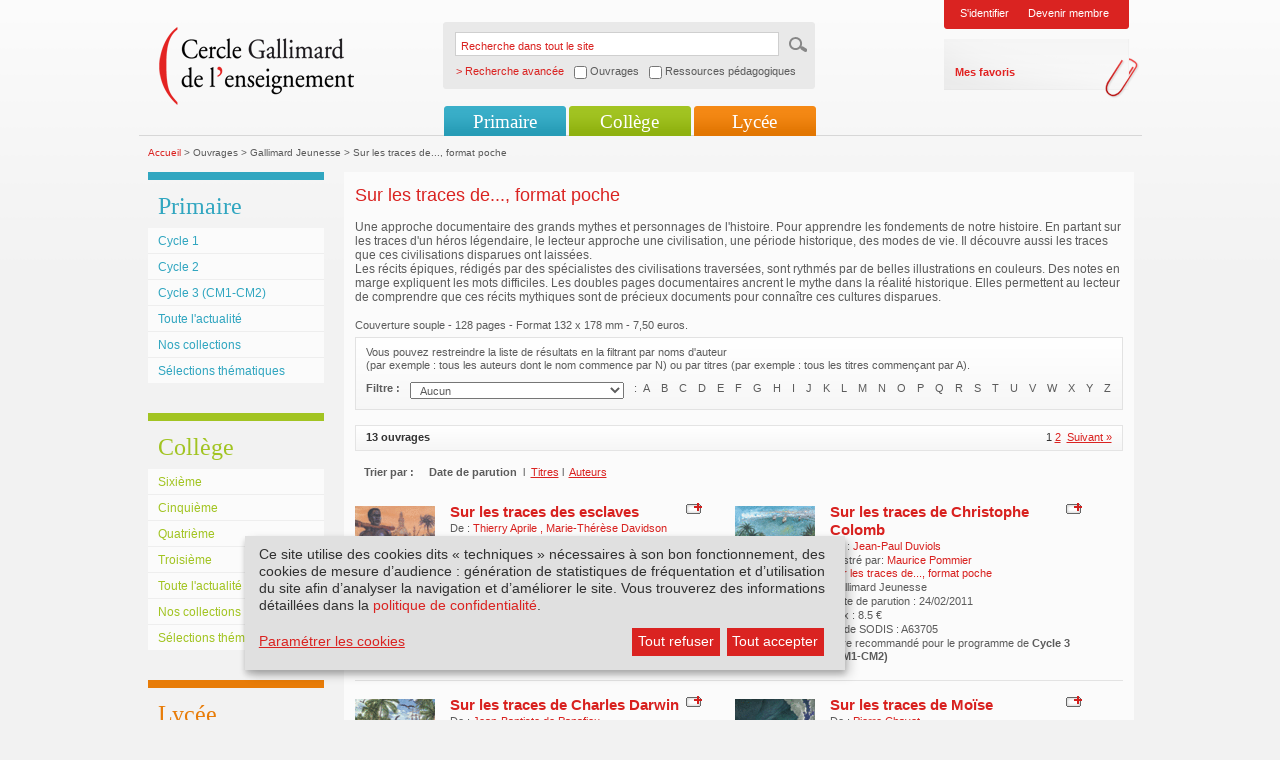

--- FILE ---
content_type: text/html; charset=utf-8
request_url: https://www.cercle-enseignement.com/Ouvrages/Gallimard-Jeunesse/Sur-les-traces-de-format-poche
body_size: 6277
content:
<!DOCTYPE html PUBLIC "-//W3C//DTD XHTML 1.0 Transitional//EN" "http://www.w3.org/TR/xhtml1/DTD/xhtml1-transitional.dtd">
<html xml:lang="fr" lang="fr" xmlns="http://www.w3.org/1999/xhtml">
<head>
<meta http-equiv="Content-Type" content="text/html; charset=UTF-8" />
<link rel="shortcut icon" href="/favicon.ico" type="image/x-icon" />
    
                	
				
										
				    			    			
						
			
	
<title>Cercle Gallimard de l'enseignement/Sur les traces de..., format poche</title>
<link rel="stylesheet" type="text/css" href="/extension/smiledesign/design/gallimard/stylesheets/reset.css" media="screen" />
<link rel="stylesheet" type="text/css" href="/extension/smiledesign/design/gallimard/stylesheets/screen.css" media="screen" />
<link rel="stylesheet" type="text/css" href="/extension/smiledesign/design/gallimard/stylesheets/screenInner.css" media="screen" />
<link rel="stylesheet" type="text/css" href="/extension/smiledesign/design/gallimard/stylesheets/thickbox.css" media="screen" />
<link rel="stylesheet" type="text/css" href="/extension/smileform/design/standard/stylesheets/dhtmlgoodies_calendar.css" media="screen" />
<link rel="stylesheet" type="text/css" href="/extension/smileuser/design/standard/stylesheets/sendethic_form.css" />

<script language="javascript" type="text/javascript" src="/extension/smiledesign/design/gallimard/javascript/jquery-1.3.2.min.js"></script>
<script language="javascript" type="text/javascript" src="/extension/smiledesign/design/gallimard/javascript/common.js"></script>
<script language="javascript" type="text/javascript" src="/extension/smiledesign/design/gallimard/javascript/niceforms.js"></script>
<script language="javascript" type="text/javascript" src="/extension/smiledesign/design/gallimard/javascript/thickbox.js"></script>
<script language="javascript" type="text/javascript" src="/extension/smiledesign/design/gallimard/javascript/swfobject.js"></script>

<script language="javascript" type="text/javascript" src="/extension/smiledesign/design/gallimard/javascript/yahoo_2.0.0-b3.js"></script>
<script language="javascript" type="text/javascript" src="/extension/smiledesign/design/gallimard/javascript/event_2.0.0-b3.js"></script>
<script language="javascript" type="text/javascript" src="/extension/smiledesign/design/gallimard/javascript/dom_2.0.2-b3.js"></script>
<script language="javascript" type="text/javascript" src="/extension/smiledesign/design/gallimard/javascript/ie-select-width-fix.js"></script>
<script language="javascript" type="text/javascript" src="https://public.message-business.com/Javascript/form/MB_Form_JsApp.js?v=Pg81DBGIRhpkyaS"></script>

<link rel="stylesheet" type="text/css" href="/extension/smiledesign/design/gallimard/stylesheets/klaro/no-min.css" media="screen" />
<script defer type="application/javascript" src="/extension/smiledesign/design/gallimard/javascript/klaro/config.js"></script>
<script defer type="application/javascript" src="/extension/smiledesign/design/gallimard/javascript/klaro/no-css.js"></script>

<style type="text/css" media="screen">@import url("/extension/smiledesign/design/gallimard/stylesheets/niceforms-default.css");</style>
<!--[if IE 6]>
        <link href="/extension/smiledesign/design/gallimard/stylesheets/css_ie6.css" rel="stylesheet" type="text/css" media="screen" />
<![endif]-->
<!--[if IE 7]>
        <link href="/extension/smiledesign/design/gallimard/stylesheets/css_ie7.css" rel="stylesheet" type="text/css" media="screen" />
<![endif]-->
<!-- Matomo --> <script> var _paq = window._paq = window._paq || []; /* tracker methods like "setCustomDimension" should be called before "trackPageView" */ _paq.push(['trackPageView']); _paq.push(['enableLinkTracking']); (function() { var u="https://matomo.madrigall.fr/"; _paq.push(['setTrackerUrl', u+'matomo.php']); _paq.push(['setSiteId', '14']); var d=document, g=d.createElement('script'), s=d.getElementsByTagName('script')[0]; g.async=true; g.src=u+'matomo.js'; s.parentNode.insertBefore(g,s); })(); </script> <!-- End Matomo Code --><!-- Add to new jplayer jquery -->
<link rel="stylesheet" type="text/css" href="/extension/smiledesign/design/gallimard/stylesheets/jplayer/gallimard-internet/css/jplayer.gallimard-internet.css" media="screen" />
<link rel="stylesheet" type="text/css" href="/extension/smiledesign/design/gallimard/stylesheets/gi_audio.css" media="screen" />
<script type="text/plain" data-type="application/javascript" data-name="jplayer" data-src="/extension/smiledesign/design/gallimard/javascript/jplayer/jquery.jplayer.js"></script>
<script language="javascript" type="text/javascript" src="/extension/smiledesign/design/gallimard/javascript/gi_audio.js"></script>
<!-- End add -->
</head>

<body>
        <div id="page" class="pages
         deux_col        "
    >
        <div id="header">
	<h1>Cercle Gallimard de l'enseignement</h1>
	<div class="logo">
		<a href="/" title=""><img src="/extension/smiledesign/design/gallimard/images/contenu/logo.png" alt="logo" /></a>
	</div>
	
	
<script language="javascript">
function advancedSearch(){    if( document.getElementById('ouvrage').checked == true )
    {        document.getElementById('SearchType').value = 'ouvrage';
        return "/customsearch/advanced";
    }    else if( document.getElementById('ressource').checked == true )
    {        document.getElementById('SearchType').value = 'ressource';
        return "/customsearch/advanced";
    }    else
    {        document.getElementById('SearchType').value = '';
        return "/content/search";
    }}</script>
	
	<form action="/content/search" method="get" onSubmit="javascript:this.action = advancedSearch();" >
		<fieldset>
			<legend>Recherche dans tout le site</legend>
			<label for="recherche">Recherche dans tout le site</label>
			<input name="SearchText" type="text" value="Recherche dans tout le site" id="recherche" class="input" onblur="if(this.value=='') this.value='Recherche dans tout le site';" onfocus="if(this.value=='Recherche dans tout le site') this.value='';"/>
			<input name="SearchButton" type="hidden" value="Recherche" />
			<input type="image" src="/extension/smiledesign/design/gallimard/images/contenu/ok.gif" title="ok" class="bt" />
			<span class="advancedsearch_label">> Recherche avancée</span>
			<span class="advancedsearch_option"><input type="checkbox" name="ouvrage" id="ouvrage" onClick="javascript:document.getElementById('ressource').checked = false" /> Ouvrages</span>
			<span class="advancedsearch_option"><input type="checkbox" name="ressource" id="ressource" onClick="javascript:document.getElementById('ouvrage').checked = false" /> Ressources pédagogiques</span>
			<input type='hidden' name="SearchType" id="SearchType" value='' />
			<div class="breaker"></div>
		</fieldset>
	</form>
	
	
	
				<div class="login">
													<ul>
				<li><a href="/layout/set/popup/authentification/login?width=600&amp;height=450" class="thickbox" title="Identification">S'identifier</a></li>
				
				<li><a href="/inscription/etape1" title="Devenir membre">Devenir membre</a></li>
			</ul>
			<div>
				<ul>
					<li><a href="/bookmark/selection" title="Mes favoris">Mes favoris</a></li>
				</ul>
			</div>
		</div>
					
	
	<div class="breaker"></div>
	
					
							
<ul class="nav" id="nav">
						<li class="li_primaire">
				<a href="#" title="">Primaire</a>
									<ul>
															
															<li class="first">
									<a href="/Primaire/Cycle-1/Au-programme" title="Cycle 1">Cycle 1</a>
								</li>	
								
																					
															<li >
									<a href="/Primaire/Cycle-2/Au-programme" title="Cycle 2">Cycle 2</a>
								</li>	
								
																					
															<li >
									<a href="/Primaire/Cycle-3-CM1-CM2/Au-programme" title="Cycle 3 (CM1-CM2)">Cycle 3 (CM1-CM2)</a>
								</li>	
								
																					
																								<li >
										<a href="/Primaire/Toute-l-actualite" title="Toute l'actualité">Toute l'actualité</a>
									</li>	
																
																					
																								<li >
										<a href="/Primaire/Nos-collections/Livres-illustres-pour-la-maternelle" title="Nos collections">Nos collections</a>
									</li>	
																
																					
																								<li >
										<a href="/Primaire/Selections-thematiques" title="Sélections thématiques">Sélections thématiques</a>
									</li>	
																
																</ul>
					
			</li>	
			
						<li class="li_college">
				<a href="#" title="">Collège</a>
									<ul>
															
															<li class="first">
									<a href="/College/Sixieme/Au-programme-de-litterature" title="Sixième">Sixième</a>
								</li>	
								
																					
															<li >
									<a href="/College/Cinquieme/Au-programme-de-litterature" title="Cinquième">Cinquième</a>
								</li>	
								
																					
															<li >
									<a href="/College/Quatrieme/Au-programme-de-litterature" title="Quatrième">Quatrième</a>
								</li>	
								
																					
															<li >
									<a href="/College/Troisieme/Au-programme-de-litterature" title="Troisième">Troisième</a>
								</li>	
								
																					
																								<li >
										<a href="/College/Toute-l-actualite" title="Toute l'actualité">Toute l'actualité</a>
									</li>	
																
																					
																								<li >
										<a href="/College/Nos-collections/Texte-seul" title="Nos collections">Nos collections</a>
									</li>	
																
																					
																								<li >
										<a href="/College/Selections-thematiques" title="Sélections thématiques">Sélections thématiques</a>
									</li>	
																
																</ul>
					
			</li>	
			
						<li class="li_lycee">
				<a href="#" title="">Lycée</a>
									<ul>
															
															<li class="first">
									<a href="/Lycee/Seconde-GT/Au-programme-de-litterature" title="Seconde GT">Seconde GT</a>
								</li>	
								
																					
															<li >
									<a href="/Lycee/Premiere-GT/Au-programme-de-litterature" title="Première GT">Première GT</a>
								</li>	
								
																					
															<li >
									<a href="/Lycee/Terminale-GT/Au-programme" title="Terminale GT">Terminale GT</a>
								</li>	
								
																					
															<li >
									<a href="/Lycee/Terminale-Pro/Programme-limitatif-de-francais-2024-2027" title="Terminale Pro">Terminale Pro</a>
								</li>	
								
																					
																								<li >
										<a href="/Lycee/Toute-l-actualite" title="Toute l'actualité">Toute l'actualité</a>
									</li>	
																
																					
																								<li >
										<a href="/Lycee/Nos-collections/Texte-seul" title="Nos collections">Nos collections</a>
									</li>	
																
																					
																								<li >
										<a href="/Lycee/Selections-thematiques" title="Sélections thématiques">Sélections thématiques</a>
									</li>	
																
																</ul>
					
			</li>	
			
	</ul>					<div class="breaker"></div>
</div>

        <div id="conteneur">
                                            
<div class="fil_ariane">
		<a href="/" title="Accueil">Accueil</a> &gt;
																	
								
																															Ouvrages &gt;
																	
										
								
																															Gallimard Jeunesse &gt;
																	
										
								
																															Sur les traces de..., format poche
							
						
										
								
				
</div>                
                                                        <div class="col_gauche">
												<div class="nav_sec primaire">
		<h3>
Primaire</h3>
					<div class="inside">
				<ul>
										
					<li class="first">
													<a href="/Primaire/Cycle-1/Au-programme" title="Cycle 1">
								
Cycle 1							</a>
														
					</li>
															
					<li>
													<a href="/Primaire/Cycle-2/Au-programme" title="Cycle 2">
								
Cycle 2							</a>
														
					</li>
															
					<li>
													<a href="/Primaire/Cycle-3-CM1-CM2/Au-programme" title="Cycle 3 (CM1-CM2)">
								
Cycle 3 (CM1-CM2)							</a>
														
					</li>
															
					<li>
																					<a href="/Primaire/Toute-l-actualite" title="Toute l'actualité">
									
Toute l'actualité								</a>
																					
					</li>
															
					<li>
																					<a href="/Primaire/Nos-collections/Livres-illustres-pour-la-maternelle" title="Nos collections">
									
Nos collections								</a>
																					
					</li>
															
					<li>
																					<a href="/Primaire/Selections-thematiques" title="Sélections thématiques">
									
Sélections thématiques								</a>
																					
					</li>
													</ul>
			</div>
					
	</div>	<div class="nav_sec college">
		<h3>
Collège</h3>
					<div class="inside">
				<ul>
										
					<li class="first">
													<a href="/College/Sixieme/Au-programme-de-litterature" title="Sixième">
								
Sixième							</a>
														
					</li>
															
					<li>
													<a href="/College/Cinquieme/Au-programme-de-litterature" title="Cinquième">
								
Cinquième							</a>
														
					</li>
															
					<li>
													<a href="/College/Quatrieme/Au-programme-de-litterature" title="Quatrième">
								
Quatrième							</a>
														
					</li>
															
					<li>
													<a href="/College/Troisieme/Au-programme-de-litterature" title="Troisième">
								
Troisième							</a>
														
					</li>
															
					<li>
																					<a href="/College/Toute-l-actualite" title="Toute l'actualité">
									
Toute l'actualité								</a>
																					
					</li>
															
					<li>
																					<a href="/College/Nos-collections/Texte-seul" title="Nos collections">
									
Nos collections								</a>
																					
					</li>
															
					<li>
																					<a href="/College/Selections-thematiques" title="Sélections thématiques">
									
Sélections thématiques								</a>
																					
					</li>
													</ul>
			</div>
					
	</div>	<div class="nav_sec lycee">
		<h3>
Lycée</h3>
					<div class="inside">
				<ul>
										
					<li class="first">
													<a href="/Lycee/Seconde-GT/Au-programme-de-litterature" title="Seconde GT">
								
Seconde GT							</a>
														
					</li>
															
					<li>
													<a href="/Lycee/Premiere-GT/Au-programme-de-litterature" title="Première GT">
								
Première GT							</a>
														
					</li>
															
					<li>
													<a href="/Lycee/Terminale-GT/Au-programme" title="Terminale GT">
								
Terminale GT							</a>
														
					</li>
															
					<li>
													<a href="/Lycee/Terminale-Pro/Programme-limitatif-de-francais-2024-2027" title="Terminale Pro">
								
Terminale Pro							</a>
														
					</li>
															
					<li>
																					<a href="/Lycee/Toute-l-actualite" title="Toute l'actualité">
									
Toute l'actualité								</a>
																					
					</li>
															
					<li>
																					<a href="/Lycee/Nos-collections/Texte-seul" title="Nos collections">
									
Nos collections								</a>
																					
					</li>
															
					<li>
																					<a href="/Lycee/Selections-thematiques" title="Sélections thématiques">
									
Sélections thématiques								</a>
																					
					</li>
													</ul>
			</div>
					
	</div>		
		
		<ul class="item_liens">
						<li class="auteurs"><a href="/Espace-auteurs/Interviews/Interviews" title="Espace auteurs">Espace auteurs</a></li>
					
		</ul>
	</div>
                                                
                
                <div class="col_centre">
	<div class="detail_collection">
		<h2>
Sur les traces de..., format poche</h2>
			<div class="bloc">
				<p>						
Une approche documentaire des grands mythes et personnages de l'histoire. Pour apprendre les fondements de notre histoire. En partant sur les traces d'un héros légendaire, le lecteur approche une civilisation, une période historique, des modes de vie. Il découvre aussi les traces que ces civilisations disparues ont laissées.<br />
Les récits épiques, rédigés par des spécialistes des civilisations traversées, sont rythmés par de belles illustrations en couleurs. Des notes en marge expliquent les mots difficiles. Les doubles pages documentaires ancrent le mythe dans la réalité historique. Elles permettent au lecteur de comprendre que ces récits mythiques sont de précieux documents pour connaître ces cultures disparues.						
				</p>
									
Couverture souple - 128 pages - Format 132 x 178 mm - 7,50 euros.														
			</div>
			
		<div class="liste_resultat">
			<p>Vous pouvez restreindre la liste de r&eacute;sultats en la filtrant par noms d'auteur <br />
				(par exemple : tous les auteurs dont le nom commence par N) ou par titres (par exemple : tous les titres commen&ccedil;ant par A).
			</p>
			
			<form action="" method="post">
				<fieldset title="">
					<legend>filtre</legend>
					<label for="filtre">Filtre :</label>
					<select id="filtre"  onchange="javascript:lienFiltre();">
						<option value="aucun">Aucun</option>
						<option value="titre" >Titre</option>
						<option value="auteur" >Auteur</option>
					</select>
										<span>:</span>
					<ul>
																	<li>A</li>
												<li>B</li>
												<li>C</li>
												<li>D</li>
												<li>E</li>
												<li>F</li>
												<li>G</li>
												<li>H</li>
												<li>I</li>
												<li>J</li>
												<li>K</li>
												<li>L</li>
												<li>M</li>
												<li>N</li>
												<li>O</li>
												<li>P</li>
												<li>Q</li>
												<li>R</li>
												<li>S</li>
												<li>T</li>
												<li>U</li>
												<li>V</li>
												<li>W</li>
												<li>X</li>
												<li>Y</li>
												<li>Z</li>
							
						
					</ul>
				</fieldset>
			</form>
		</div>
		
										
												
												
				
		<div class="pagination">
						<ul>
				

<div class="pagenavigator">
<p>

     

<span class="pages">
    
        <span class="current">1</span>

                      <span class="other"><a href="/Ouvrages/Gallimard-Jeunesse/Sur-les-traces-de-format-poche/(offset)/10">2</a></span>
            
</span>

       


    
        <span class="next">&nbsp;<a href="/Ouvrages/Gallimard-Jeunesse/Sur-les-traces-de-format-poche/(offset)/10"><span class="text">Suivant&nbsp;&raquo;</span></a></span>

      


</p>
<div class="break"></div>
</div>

 				
			</ul>
						<strong>13 ouvrages</strong>
			<div class="breaker"></div>
		</div>
		
		<div class="tri">
			<span>Trier par :</span>    
			<ul>									
										
													<li class="encour">Date de parution <span>l</span></li>
							<li><a href="/Ouvrages/Gallimard-Jeunesse/Sur-les-traces-de-format-poche/(tri)/titres" title="Titres">Titres</a><span>l</span></li>
							<li><a href="/Ouvrages/Gallimard-Jeunesse/Sur-les-traces-de-format-poche/(tri)/auteur" title="Auteurs">Auteurs</a></li>
																				
			</ul>
			<div class="breaker"></div>
		</div>
								
									<div class="ligne first">
							
			<div class="info_item">
                                                                                                                                                                                                                                                                                                                     <div class="visuel">
            
    
        
    
    
                    <img src="/var/plain_site/storage/images/ouvrages/gallimard-jeunesse/sur-les-traces-de-format-poche/sur-les-traces-des-esclaves/1499233-747-fre-FR/Sur-les-traces-des-esclaves_ouvrage_programme.gif" width="80" height="110"  style="border: px;" alt="Couverture Sur les traces des esclaves (Thierry Aprile,Marie-Thérèse Davidson)" title="Couverture Sur les traces des esclaves (Thierry Aprile,Marie-Thérèse Davidson)" />
            
    
            </div>
            
                                        
                              
                                        
    <div class="txt">

                    <div class="option">
                                <a href="/layout/set/popup/bookmark/add/45675?height=200" class="thickbox" title="Ajouter &agrave; mes favoris">
                    <img src="/extension/smiledesign/design/gallimard/images/contenu/ajout.png" alt="Ajouter &agrave; mes favoris" />
                </a>
            </div>
        
        
        

        <h5>
                            <a title="Sur les traces des esclaves" href="/Ouvrages/Gallimard-Jeunesse/Sur-les-traces-de-format-poche/Sur-les-traces-des-esclaves">
Sur les traces des esclaves</a>
                    </h5>

        
                
                                                                                                                De :<span>
                                                                                    <a href="/Contributeurs/Thierry-Aprile" title="Thierry Aprile">
                        Thierry Aprile
                    </a>
                                            ,                                                         <a href="/Contributeurs/Marie-Therese-Davidson" title="Marie-Thérèse Davidson">
                        Marie-Thérèse Davidson
                    </a>
                                        </span>
                    
        <br/>
                                                                                                            Illustr&eacute; par:<span>
                                                                                    <a href="/Contributeurs/Christian-Heinrich" title="Christian Heinrich">
                        Christian Heinrich
                    </a>
                                        </span>
                    
        <br/>
            
        
                        <span>
Sur les traces de..., format poche </span>
                <br/>

        
                    Gallimard Jeunesse<br/>
                                    Date de parution : 24/02/2011<br/>
        
                    Prix : 
7.65 &euro;<br/>
        

        Code SODIS : 
A63704<br/>
        						
				Titre recommandé pour le programme de <strong>Cycle 3 (CM1-CM2)</strong>
		
    
    </div>

    <div class="breaker"></div>
</div>			
												
			<div class="info_item">
                                                                                                                                                                                                            <div class="visuel">
            
    
        
    
    
                    <img src="/var/plain_site/storage/images/ouvrages/gallimard-jeunesse/sur-les-traces-de-format-poche/sur-les-traces-de-christophe-colomb/1499285-747-fre-FR/Sur-les-traces-de-Christophe-Colomb_ouvrage_programme.gif" width="80" height="110"  style="border: px;" alt="Couverture Sur les traces de Christophe Colomb (Jean-Paul Duviols)" title="Couverture Sur les traces de Christophe Colomb (Jean-Paul Duviols)" />
            
    
            </div>
            
                                        
                              
                                        
    <div class="txt">

                    <div class="option">
                                <a href="/layout/set/popup/bookmark/add/45676?height=200" class="thickbox" title="Ajouter &agrave; mes favoris">
                    <img src="/extension/smiledesign/design/gallimard/images/contenu/ajout.png" alt="Ajouter &agrave; mes favoris" />
                </a>
            </div>
        
        
        

        <h5>
                            <a title="Sur les traces de Christophe Colomb" href="/Ouvrages/Gallimard-Jeunesse/Sur-les-traces-de-format-poche/Sur-les-traces-de-Christophe-Colomb">
Sur les traces de Christophe Colomb</a>
                    </h5>

        
                
                                                                                                                De :<span>
                                                                                    <a href="/Contributeurs/Jean-Paul-Duviols" title="Jean-Paul Duviols">
                        Jean-Paul Duviols
                    </a>
                                        </span>
                    
        <br/>
                                                                                                            Illustr&eacute; par:<span>
                                                                                    <a href="/Contributeurs/Maurice-Pommier" title="Maurice Pommier">
                        Maurice Pommier
                    </a>
                                        </span>
                    
        <br/>
            
        
                        <span>
Sur les traces de..., format poche </span>
                <br/>

        
                    Gallimard Jeunesse<br/>
                                    Date de parution : 24/02/2011<br/>
        
                    Prix : 
8.5 &euro;<br/>
        

        Code SODIS : 
A63705<br/>
        						
				Titre recommandé pour le programme de <strong>Cycle 3 (CM1-CM2)</strong>
		
    
    </div>

    <div class="breaker"></div>
</div>			
							<div class="breaker"></div>
				</div>
												<div class="ligne ">
							
			<div class="info_item">
                                                                                                                                                                                                            <div class="visuel">
            
    
        
    
    
                    <img src="/var/plain_site/storage/images/ouvrages/gallimard-jeunesse/sur-les-traces-de-format-poche/sur-les-traces-de-charles-darwin/1499337-747-fre-FR/Sur-les-traces-de-Charles-Darwin_ouvrage_programme.gif" width="80" height="109"  style="border: px;" alt="Couverture Sur les traces de Charles Darwin (Jean-Baptiste de Panafieu)" title="Couverture Sur les traces de Charles Darwin (Jean-Baptiste de Panafieu)" />
            
    
            </div>
            
                                        
                              
                                        
    <div class="txt">

                    <div class="option">
                                <a href="/layout/set/popup/bookmark/add/45677?height=200" class="thickbox" title="Ajouter &agrave; mes favoris">
                    <img src="/extension/smiledesign/design/gallimard/images/contenu/ajout.png" alt="Ajouter &agrave; mes favoris" />
                </a>
            </div>
        
        
        

        <h5>
                            <a title="Sur les traces de Charles Darwin" href="/Ouvrages/Gallimard-Jeunesse/Sur-les-traces-de-format-poche/Sur-les-traces-de-Charles-Darwin">
Sur les traces de Charles Darwin</a>
                    </h5>

        
                
                                                                                                                De :<span>
                                                                                    <a href="/Contributeurs/Jean-Baptiste-de-Panafieu" title="Jean-Baptiste de Panafieu">
                        Jean-Baptiste de Panafieu
                    </a>
                                        </span>
                    
        <br/>
                                                                                                            Illustr&eacute; par:<span>
                                                                                    <a href="/Contributeurs/Vincent-Desplanche" title="Vincent Desplanche">
                        Vincent Desplanche
                    </a>
                                        </span>
                    
        <br/>
            
        
                        <span>
Sur les traces de..., format poche </span>
                <br/>

        
                    Gallimard Jeunesse<br/>
                                    Date de parution : 24/02/2011<br/>
        
                    Prix : 
7.65 &euro;<br/>
        

        Code SODIS : 
A63706<br/>
        						
				Titre recommandé pour le programme de <strong>Cycle 3 (CM1-CM2)</strong>
		
    
    </div>

    <div class="breaker"></div>
</div>			
												
			<div class="info_item">
                                                                                                                                                                                                            <div class="visuel">
            
    
        
    
    
                    <img src="/var/plain_site/storage/images/ouvrages/gallimard-jeunesse/sur-les-traces-de-format-poche/sur-les-traces-de-moise/1499389-747-fre-FR/Sur-les-traces-de-Moise_ouvrage_programme.gif" width="80" height="109"  style="border: px;" alt="Couverture Sur les traces de Moïse (Pierre Chavot)" title="Couverture Sur les traces de Moïse (Pierre Chavot)" />
            
    
            </div>
            
                                        
                              
                                        
    <div class="txt">

                    <div class="option">
                                <a href="/layout/set/popup/bookmark/add/45678?height=200" class="thickbox" title="Ajouter &agrave; mes favoris">
                    <img src="/extension/smiledesign/design/gallimard/images/contenu/ajout.png" alt="Ajouter &agrave; mes favoris" />
                </a>
            </div>
        
        
        

        <h5>
                            <a title="Sur les traces de Moïse" href="/Ouvrages/Gallimard-Jeunesse/Sur-les-traces-de-format-poche/Sur-les-traces-de-Moise">
Sur les traces de Moïse</a>
                    </h5>

        
                
                                                                                                                De :<span>
                                                                                    <a href="/Contributeurs/Pierre-Chavot" title="Pierre Chavot">
                        Pierre Chavot
                    </a>
                                        </span>
                    
        <br/>
                                                                                                            Illustr&eacute; par:<span>
                                                                                    <a href="/Contributeurs/Jean-Michel-Payet" title="Jean-Michel Payet">
                        Jean-Michel Payet
                    </a>
                                        </span>
                    
        <br/>
            
        
                        <span>
Sur les traces de..., format poche </span>
                <br/>

        
                    Gallimard Jeunesse<br/>
                                    Date de parution : 24/02/2011<br/>
        
                    Prix : 
7.65 &euro;<br/>
        

        Code SODIS : 
A63707<br/>
        
    
    </div>

    <div class="breaker"></div>
</div>			
							<div class="breaker"></div>
				</div>
												<div class="ligne ">
							
			<div class="info_item">
                                                                                                                                                                                                            <div class="visuel">
            
    
        
    
    
                    <img src="/var/plain_site/storage/images/ouvrages/gallimard-jeunesse/sur-les-traces-de-format-poche/sur-les-traces-de-louis-xiv/1398177-789-fre-FR/Sur-les-traces-de-Louis-XIV_ouvrage_programme.gif" width="80" height="108"  style="border: px;" alt="Couverture Sur les traces de Louis XIV (Thierry Aprile)" title="Couverture Sur les traces de Louis XIV (Thierry Aprile)" />
            
    
            </div>
            
                                        
                              
                                        
    <div class="txt">

                    <div class="option">
                                <a href="/layout/set/popup/bookmark/add/42694?height=200" class="thickbox" title="Ajouter &agrave; mes favoris">
                    <img src="/extension/smiledesign/design/gallimard/images/contenu/ajout.png" alt="Ajouter &agrave; mes favoris" />
                </a>
            </div>
        
        
        

        <h5>
                            <a title="Sur les traces de Louis XIV" href="/Ouvrages/Gallimard-Jeunesse/Sur-les-traces-de-format-poche/Sur-les-traces-de-Louis-XIV">
Sur les traces de Louis XIV</a>
                    </h5>

        
                
                                                                                                                De :<span>
                                                                                    <a href="/Contributeurs/Thierry-Aprile" title="Thierry Aprile">
                        Thierry Aprile
                    </a>
                                        </span>
                    
        <br/>
                                                                                                            Illustr&eacute; par:<span>
                                                                                    <a href="/Contributeurs/Antoine-Ronzon" title="Antoine Ronzon">
                        Antoine Ronzon
                    </a>
                                        </span>
                    
        <br/>
            
        
                        <span>
Sur les traces de..., format poche </span>
                <br/>

        
                    Gallimard Jeunesse<br/>
                                    Date de parution : 25/02/2010<br/>
        
                    Prix : 
8.5 &euro;<br/>
        

        Code SODIS : 
A63049<br/>
        
    
    </div>

    <div class="breaker"></div>
</div>			
												
			<div class="info_item">
                                                                                                                                                                                                            <div class="visuel">
            
    
        
    
    
                    <img src="/var/plain_site/storage/images/ouvrages/gallimard-jeunesse/sur-les-traces-de-format-poche/sur-les-traces-des-dieux-grecs/1398229-789-fre-FR/Sur-les-traces-des-dieux-grecs_ouvrage_programme.gif" width="80" height="108"  style="border: px;" alt="Couverture Sur les traces des dieux grecs (Marie-Thérèse Davidson)" title="Couverture Sur les traces des dieux grecs (Marie-Thérèse Davidson)" />
            
    
            </div>
            
                                        
                              
                                        
    <div class="txt">

                    <div class="option">
                                <a href="/layout/set/popup/bookmark/add/42695?height=200" class="thickbox" title="Ajouter &agrave; mes favoris">
                    <img src="/extension/smiledesign/design/gallimard/images/contenu/ajout.png" alt="Ajouter &agrave; mes favoris" />
                </a>
            </div>
        
        
        

        <h5>
                            <a title="Sur les traces des dieux grecs" href="/Ouvrages/Gallimard-Jeunesse/Sur-les-traces-de-format-poche/Sur-les-traces-des-dieux-grecs">
Sur les traces des dieux grecs</a>
                    </h5>

        
                
                                                                                                                De :<span>
                                                                                    <a href="/Contributeurs/Marie-Therese-Davidson" title="Marie-Thérèse Davidson">
                        Marie-Thérèse Davidson
                    </a>
                                        </span>
                    
        <br/>
                                                                                                            Illustr&eacute; par:<span>
                                                                                    <a href="/Contributeurs/Daniel-Maja" title="Daniel Maja">
                        Daniel Maja
                    </a>
                                        </span>
                    
        <br/>
            
        
                        <span>
Sur les traces de..., format poche </span>
                <br/>

        
                    Gallimard Jeunesse<br/>
                                    Date de parution : 25/02/2010<br/>
        
                    Prix : 
7.9 &euro;<br/>
        

        Code SODIS : 
A63050<br/>
        
    
    </div>

    <div class="breaker"></div>
</div>			
							<div class="breaker"></div>
				</div>
												<div class="ligne ">
							
			<div class="info_item">
                                                                                                                                                                                                            <div class="visuel">
            
    
        
    
    
                    <img src="/var/plain_site/storage/images/ouvrages/gallimard-jeunesse/sur-les-traces-de-format-poche/sur-les-traces-de-napoleon/1398281-789-fre-FR/Sur-les-traces-de-Napoleon_ouvrage_programme.gif" width="80" height="108"  style="border: px;" alt="Couverture Sur les traces de Napoléon (Jean-Michel Dequeker-Fergon)" title="Couverture Sur les traces de Napoléon (Jean-Michel Dequeker-Fergon)" />
            
    
            </div>
            
                                        
                              
                                        
    <div class="txt">

                    <div class="option">
                                <a href="/layout/set/popup/bookmark/add/42696?height=200" class="thickbox" title="Ajouter &agrave; mes favoris">
                    <img src="/extension/smiledesign/design/gallimard/images/contenu/ajout.png" alt="Ajouter &agrave; mes favoris" />
                </a>
            </div>
        
        
        

        <h5>
                            <a title="Sur les traces de Napoléon" href="/Ouvrages/Gallimard-Jeunesse/Sur-les-traces-de-format-poche/Sur-les-traces-de-Napoleon">
Sur les traces de Napoléon</a>
                    </h5>

        
                
                                                                                                                De :<span>
                                                                                    <a href="/Contributeurs/Jean-Michel-Dequeker-Fergon" title="Jean-Michel Dequeker-Fergon">
                        Jean-Michel Dequeker-Fergon
                    </a>
                                        </span>
                    
        <br/>
                                                                                                            Illustr&eacute; par:<span>
                                                                                    <a href="/Contributeurs/Jame-s-Prunier" title="Jame's Prunier">
                        Jame's Prunier
                    </a>
                                        </span>
                    
        <br/>
            
        
                        <span>
Sur les traces de..., format poche </span>
                <br/>

        
                    Gallimard Jeunesse<br/>
                                    Date de parution : 25/02/2010<br/>
        
                    Prix : 
7.9 &euro;<br/>
        

        Code SODIS : 
A63051<br/>
        						
				Titre recommandé pour le programme de <strong>Cycle 3 (CM1-CM2)</strong>
		
    
    </div>

    <div class="breaker"></div>
</div>			
												
			<div class="info_item">
                                                                                                                                                                                                            <div class="visuel">
            
    
        
    
    
                    <img src="/var/plain_site/storage/images/ouvrages/gallimard-jeunesse/sur-les-traces-de-format-poche/sur-les-traces-de-marco-polo/1398333-789-fre-FR/Sur-les-traces-de-Marco-Polo_ouvrage_programme.gif" width="80" height="108"  style="border: px;" alt="Couverture Sur les traces de Marco Polo (Sandrine Mirza)" title="Couverture Sur les traces de Marco Polo (Sandrine Mirza)" />
            
    
            </div>
            
                                        
                              
                                        
    <div class="txt">

                    <div class="option">
                                <a href="/layout/set/popup/bookmark/add/42697?height=200" class="thickbox" title="Ajouter &agrave; mes favoris">
                    <img src="/extension/smiledesign/design/gallimard/images/contenu/ajout.png" alt="Ajouter &agrave; mes favoris" />
                </a>
            </div>
        
        
        

        <h5>
                            <a title="Sur les traces de Marco Polo" href="/Ouvrages/Gallimard-Jeunesse/Sur-les-traces-de-format-poche/Sur-les-traces-de-Marco-Polo">
Sur les traces de Marco Polo</a>
                    </h5>

        
                
                                                                                                                De :<span>
                                                                                    <a href="/Contributeurs/Sandrine-Mirza" title="Sandrine Mirza">
                        Sandrine Mirza
                    </a>
                                        </span>
                    
        <br/>
                                                                                                            Illustr&eacute; par:<span>
                                                                                    <a href="/Contributeurs/Marcelino-Truong" title="Marcelino Truong">
                        Marcelino Truong
                    </a>
                                        </span>
                    
        <br/>
            
        
                        <span>
Sur les traces de..., format poche </span>
                <br/>

        
                    Gallimard Jeunesse<br/>
                                    Date de parution : 25/02/2010<br/>
        
                    Prix : 
8.5 &euro;<br/>
        

        Code SODIS : 
A63052<br/>
        
    
    </div>

    <div class="breaker"></div>
</div>			
							<div class="breaker"></div>
				</div>
												<div class="ligne ">
							
			<div class="info_item">
                                                                                                                                                                                                            <div class="visuel">
            
    
        
    
    
                    <img src="/var/plain_site/storage/images/ouvrages/gallimard-jeunesse/sur-les-traces-de-format-poche/sur-les-traces-du-roi-arthur/1344347-791-fre-FR/Sur-les-traces-du-roi-Arthur_ouvrage_programme.gif" width="80" height="108"  style="border: px;" alt="Couverture Sur les traces du roi Arthur (Claudine Glot)" title="Couverture Sur les traces du roi Arthur (Claudine Glot)" />
            
    
            </div>
            
                                        
                              
                                        
    <div class="txt">

                    <div class="option">
                                <a href="/layout/set/popup/bookmark/add/40690?height=200" class="thickbox" title="Ajouter &agrave; mes favoris">
                    <img src="/extension/smiledesign/design/gallimard/images/contenu/ajout.png" alt="Ajouter &agrave; mes favoris" />
                </a>
            </div>
        
        
        

        <h5>
                            <a title="Sur les traces du roi Arthur" href="/Ouvrages/Gallimard-Jeunesse/Sur-les-traces-de-format-poche/Sur-les-traces-du-roi-Arthur">
Sur les traces du roi Arthur</a>
                    </h5>

        
                
                                                                                                                De :<span>
                                                                                    <a href="/Contributeurs/Claudine-Glot" title="Claudine Glot">
                        Claudine Glot
                    </a>
                                        </span>
                    
        <br/>
                                                                                                            Illustr&eacute; par:<span>
                                                                                    <a href="/Contributeurs/Philippe-Munch" title="Philippe Munch">
                        Philippe Munch
                    </a>
                                        </span>
                    
        <br/>
            
        
                        <span>
Sur les traces de..., format poche </span>
                <br/>

        
                    Gallimard Jeunesse<br/>
                                    Date de parution : 25/05/2009<br/>
        
                    Prix : 
8.5 &euro;<br/>
        

        Code SODIS : 
A62647<br/>
        						
				Titre recommandé pour le programme de <strong>Cinquième</strong>
		
    
    </div>

    <div class="breaker"></div>
</div>			
												
			<div class="info_item">
                                                                                                                                                                                                            <div class="visuel">
            
    
        
    
    
                    <img src="/var/plain_site/storage/images/ouvrages/gallimard-jeunesse/sur-les-traces-de-format-poche/sur-les-traces-d-ulysse/1344399-791-fre-FR/Sur-les-traces-d-Ulysse_ouvrage_programme.gif" width="80" height="108"  style="border: px;" alt="Couverture Sur les traces d'Ulysse (Marie-Thérèse Davidson)" title="Couverture Sur les traces d'Ulysse (Marie-Thérèse Davidson)" />
            
    
            </div>
            
                                        
                              
                                        
    <div class="txt">

                    <div class="option">
                                <a href="/layout/set/popup/bookmark/add/40691?height=200" class="thickbox" title="Ajouter &agrave; mes favoris">
                    <img src="/extension/smiledesign/design/gallimard/images/contenu/ajout.png" alt="Ajouter &agrave; mes favoris" />
                </a>
            </div>
        
        
        

        <h5>
                            <a title="Sur les traces d'Ulysse" href="/Ouvrages/Gallimard-Jeunesse/Sur-les-traces-de-format-poche/Sur-les-traces-d-Ulysse">
Sur les traces d'Ulysse</a>
                    </h5>

        
                
                                                                                                                De :<span>
                                                                                    <a href="/Contributeurs/Marie-Therese-Davidson" title="Marie-Thérèse Davidson">
                        Marie-Thérèse Davidson
                    </a>
                                        </span>
                    
        <br/>
                                                                                                            Illustr&eacute; par:<span>
                                                                                    <a href="/Contributeurs/Philippe-Poirier" title="Philippe Poirier">
                        Philippe Poirier
                    </a>
                                        </span>
                    
        <br/>
            
        
                        <span>
Sur les traces de..., format poche </span>
                <br/>

        
                    Gallimard Jeunesse<br/>
                                    Date de parution : 25/05/2009<br/>
        
                    Prix : 
7.65 &euro;<br/>
        

        Code SODIS : 
A62648<br/>
        
    
    </div>

    <div class="breaker"></div>
</div>			
							<div class="breaker"></div>
				</div>
															
										
										
		
				<div class="pagination">
			<ul>
				

<div class="pagenavigator">
<p>

     

<span class="pages">
    
        <span class="current">1</span>

                      <span class="other"><a href="/Ouvrages/Gallimard-Jeunesse/Sur-les-traces-de-format-poche/(offset)/10">2</a></span>
            
</span>

       


    
        <span class="next">&nbsp;<a href="/Ouvrages/Gallimard-Jeunesse/Sur-les-traces-de-format-poche/(offset)/10"><span class="text">Suivant&nbsp;&raquo;</span></a></span>

      


</p>
<div class="break"></div>
</div>

 			</ul>
			<div class="breaker"></div>
		</div>
			
	</div>
							
	<div class="breaker"></div>
        	
</div>
    		
<script language="javascript" type="text/javascript">				
function lienFiltre(){
	var sel = document.getElementById("filtre");
	if (sel.options[sel.selectedIndex].value=='aucun')  	 			
   	{
   		window.location.href ="/Ouvrages/Gallimard-Jeunesse/Sur-les-traces-de-format-poche";
   	}
	if (sel.options[sel.selectedIndex].value=='titre')  	 			
   	{
   		window.location.href ="/Ouvrages/Gallimard-Jeunesse/Sur-les-traces-de-format-poche/(filtre)/titres";
   	}
   	if (sel.options[sel.selectedIndex].value=='auteur')  	 			
   	{
   		window.location.href ="/Ouvrages/Gallimard-Jeunesse/Sur-les-traces-de-format-poche/(filtre)/auteur";
   	}
}
</script>				

                

            <div class="breaker"></div>
        </div>
                <div id="footer">
    <ul>
        <li><a href="http://www.gallimard.fr" target="_blank">www.gallimard.fr</a><span>|</span></li>
        <li><a href="http://www.gallimard-jeunesse.fr" target="_blank">www.gallimard-jeunesse.fr</a></li>
    </ul>
        <ul>
                    <li><a href="/Qui-sommes-nous">Qui sommes-nous?</a><span>|</span></li>
                                <li><a href="/Contact">Contact</a><span>|</span></li>
                            <li><a href="/Politique-de-confidentialite">Politique de confidentialit&eacute;</a><span>|</span></li>
                            <li><a href="/Mentions-legales">Mentions l&eacute;gales</a><span>|</span></li>
                            <li><a href="/Questions-frequentes">Questions fr&eacute;quentes</a></li>
            </ul>
    <div class="breaker"></div>
    </div>
            </div>
        

</body>
</html>